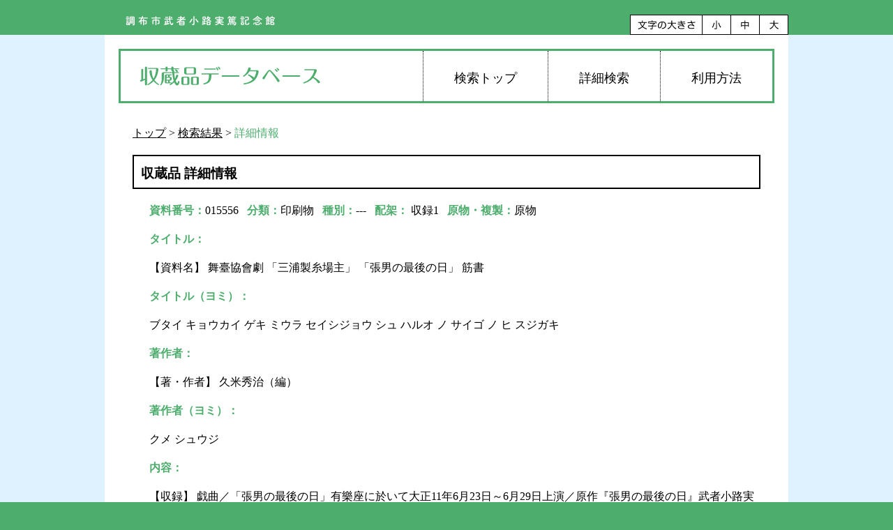

--- FILE ---
content_type: text/html; charset=EUC-JP
request_url: http://www.saneatsu.org/detail.php?rec=2982&from=150&keyword=&category=6&kind=&AD=&AD_option=0
body_size: 2093
content:
<!DOCTYPE html PUBLIC "-//W3C//DTD XHTML 1.0 Transitional//EN" "http://www.w3.org/TR/xhtml1/DTD/xhtml1-transitional.dtd">
<html xmlns="http://www.w3.org/1999/xhtml">
<head>
<meta http-equiv="Content-Type" content="text/html; charset=EUC-JP">
<meta http-equiv="Content-Script-Type" content="text/javascript">

    <title>武者小路実篤記念館 収蔵品データベース</title>
    <meta name="keywords" content="武者小路 実篤 記念館 収蔵品 データベース" />
    <meta name="description" content="武者小路実篤記念館 収蔵品データベース" />

<link href="main.css" rel="stylesheet" type="text/css" media="screen,tv">
<link href="print.css" rel="stylesheet" type="text/css" media="print">
<link href="db.css" rel="stylesheet" type="text/css" media="screen,tv,print">

<script language="JavaScript" language="JavaScript"type="text/javascript" src="js/smartrollover.js"></script>
<!--
<script src="http://ajax.googleapis.com/ajax/libs/jquery/1/jquery.min.js"></script>
<script src="http://ajax.googleapis.com/ajax/libs/jqueryui/1.9.2/jquery-ui.min.js"></script>
-->
<script language="JavaScript" type="text/javascript" src="js/jquery.js"></script>
<script language="JavaScript" type="text/javascript" src="js/jquery_004.js"></script>
<script language="JavaScript" type="text/javascript" src="js/jquery_002.js"></script>
<script language="JavaScript" type="text/javascript" src="js/jquery_003.js"></script>
<script language="JavaScript" type="text/javascript" src="js/musha.js"></script>
<script language="JavaScript" type="text/javascript" src="js/jquery.blockUI.js"></script>


</head>
<body>

<div class="wrapper">
<a name="pagetop" id="pagetop"></a>
<div class="header">
<h1><a href="http://www.mushakoji.org"><img src="images/header.png" alt="調布市武者小路実篤記念館" height="15" border="0" width="220"></a></h1>
<!--
<p class="header_site f9">｜<a href="http://www.mushakoji.org/map.html">サイトマップ</a>｜<a href="http://www.mushakoji.org/about/privacy.html">個人情報の取扱</a>｜</p>
-->

<div id="textresizer">
<ul class="textresizer">
<li><img src="images/size.gif" alt="文字の大きさ" height="29" border="0" width="104"></li><li><a href="#nogo"><img src="images/size_s_off.gif" alt="小" height="29" border="0" width="41"></a></li><li><a class="textresizer-active" href="#nogo"><img src="images/size_m_off.gif" alt="中" height="29" border="0" width="41"></a></li><li><a href="#nogo"><img src="images/size_l_off.gif" alt="大" height="29" border="0" width="41"></a></li>
</ul>
</div>

<!--textresizer-->
</div>
<!--header-->

<div id="container_wrapper">

<!-- InstanceEndEditable -->
<div class="container_inner">

<!-- InstanceBeginEditable name="main_navi" -->
<div class="header_navi_box">

<h2 id="menu_logo"><img src="images/db_logo.png" height="34" width="264"></h2>

<ul class="main_navi">
<li><a href="index.php">検索トップ</a></li>
<li><a href="dsearch.php">詳細検索</a></li>
<li><a href="usage.html">利用方法</a></li>
</ul>
</div>
<!-- InstanceEndEditable -->


<!--//////////////////////////////////////-->
<!-- InstanceBeginEditable name="content" -->
<div class="db_content">

        <div id="breadcrumbmenu">
       <a href="index.php">トップ</a>
       &gt;
       <a href="search.php?from=150&amp;keyword=&amp;category=6&amp;kind=&amp;AD=&amp;AD_option=0" class="link_greencha12">検索結果</a>
       &gt;
       <span>詳細情報</span>
    </div>


<h3 id="detail_headtitle">収蔵品 詳細情報</h3>

    <div class="fld_id_box">
    <p>
        <strong class="koumoku">資料番号：</strong>015556 &nbsp;
        <strong class="koumoku">分類：</strong>印刷物 &nbsp;
        <strong class="koumoku">種別：</strong>--- &nbsp;
        <strong class="koumoku">配架：</strong>
                            収録1
                        &nbsp;
        <strong class="koumoku">原物・複製：</strong>原物 &nbsp;
    </p>
    </div>


        
    <div class="fld_box" >
        <p class="fld_title">タイトル：</p>
        <p class="fld_desc">
                                                                                【資料名】

                                        舞臺協會劇 「三浦製糸場主」 「張男の最後の日」 筋書<br />
                                    </p>
    </div>


        
    <div class="fld_box" >
        <p class="fld_title">タイトル（ヨミ）：</p>
        <p class="fld_desc">ブタイ キョウカイ ゲキ ミウラ セイシジョウ シュ ハルオ ノ サイゴ ノ ヒ スジガキ</p>
    </div>


        
    <div class="fld_box" >
        <p class="fld_title">著作者：</p>
        <p class="fld_desc">
                                                                                【著・作者】

                                        久米秀治（編）<br />
                                    </p>
    </div>


        
    <div class="fld_box" >
        <p class="fld_title">著作者（ヨミ）：</p>
        <p class="fld_desc">クメ シュウジ</p>
    </div>



        
    <div class="fld_box" >
        <p class="fld_title">内容：</p>
        <p class="fld_desc">
                                                                                【収録】

                                        戯曲／「張男の最後の日」有樂座に於いて大正11年6月23日～6月29日上演／原作『張男の最後の日』武者小路実篤<br />
                                                                                    【備考】

                                        舞台監督の一人に園池公功<br />
                                    </p>
    </div>


        
    <div class="fld_box" >
        <p class="fld_title">日付：</p>
        <p class="fld_desc">
                                                                                【発行年月日】

                                        大正11年6月23日<br />
                                    </p>
    </div>


        
    <div class="fld_box" >
        <p class="fld_title">西暦：</p>
        <p class="fld_desc">
            
                           1922年
                                       6月
                                       23日
                    <br />
		<span style="font-size:small;">※西暦は収蔵品の大よその時期を示すための目安です。正確な年月日を表していない場合があります。</span>
		</p>
    </div>


        
    <div class="fld_box" >
        <p class="fld_title">発行者：</p>
        <p class="fld_desc">
                                                                                【発行・制作所】

                                        有樂座<br />
                                    </p>
    </div>


        
        
        
        
        
        
        
        
    
                                            
                    

</div>
<!-- InstanceEndEditable -->
<!--//////////////////////////////////////-->

<div class=" clear"></div>
</div>
<!--container_inner-->
</div>
<!--container_wrapper-->

<!--//////////////////////////////////////-->
<!--footer-->
<div class="footer">
<p class="f9">Copyright, Mushakoji Saneatsu Kinenkan. All Rights Reserved.</p>
<a href="http://www.mushakoji.org/index.html"><img src="images/footer.png" alt="image" height="85" border="0" width="208"></a>
</div>
<!--footer-->
<!-- コンテンツブロックここまで -->
</div>
</div>

</body>
</html>

--- FILE ---
content_type: text/css
request_url: http://www.saneatsu.org/main.css
body_size: 8169
content:

@charset "UTF-8";
/* CSS Document */

* {
	margin:0;
	padding:0;
	font-family:'�＜�ゃ����', Meiryo, '��������茹��� Pro W3', 'Hiragino Kaku Gothic Pro', "鐚㍼竺 鐚違�眼�激����", Osaka;
	font-size:100%;
	line-height:1.6;
	color: #000000;
	font-weight:normal;
}

a {
    color:#000000;
    text-decoration: underline;
    display: inline-block;
    word-break: break-all;
}

a:hover {
    color:#000000;
    text-decoration:none;
}

.clear { clear:both; margin:0; padding: 0;}
.clearfix { display: inline-block; }


/* -----font-size----- */
.f9 { font-size:77%; }
.f10 { font-size:77%; }
.f11 { font-size:85%; }
.f12 { font-size:93%; }
.f13 { font-size:100%; }
.f14 { font-size:108%; }
.f15 { font-size:116%; }
.f16 { font-size:124%; }
.f17 { font-size:131%; }
.f18 { font-size:139%; }
.f19 { font-size:147%; }
.f20 { font-size:154%; }
.f21 { font-size:162%; }
.f22 { font-size:169%; }
.f23 { font-size:177%; }
.f24 { font-size:185%; }
.f25 { font-size:192%; }

/* -----font-color----- */

.color_3399cc { color:#3399cc; }
.color_006699 { color:#006699; }
.color_cc3333 { color:#cc3333; }
.color_FFFFFF { color:#FFFFFF; }
.color_333333 { color:#333333; }
.color_FF6600 { color:#FF6600; }
.color_996633 { color:#996633; }
.color_99cccc { color:#99cccc; }
.color_999999 { color:#999999; }

/* -----font-deco----- */
.bold{ font-weight:bold;}
.text_right{ text-align:right;}
.caption{ line-height:1.2;}

/* -----deco----- */
.dot{ border-bottom:dotted #000 1px;}

/* ----- firefox ----- */
html { overflow-y:scroll; }

/* -----body----- */
body{ background:#4DAD6D; }

/* -----wrapper----- */
div.wrapper{ margin:0 auto; }

/* -----header----- */
div.header{
	width:980px;
	height:50px;
	margin:0 auto;
	text-align:right;
	position:relative;
	vertical-align:bottom;
}

div.header h1{
	position:absolute;
	top:22px;
	left:27px;
	width:220px;
}

p.header_site{
	position:absolute;
	bottom: 5px;
	right:235px;
	font-family:inherit;
}

/* -----textsizer----- */	
div#textresizer{
	width:227px;
	position:absolute;
	top:21px;
	left:753px;
	padding:0;
	margin:0;
}

div#textresizer ul.textresizer{
	list-style:none;
}

div#textresizer ul.textresizer li{
	display:inline;
	list-style:none;
}

/* -----container----- */
div#container_wrapper{
	background:#def3ff;
	border-bottom:solid #000 4px;
}

div.container_inner{
	width:940px;
	margin:0 auto;
	padding: 20px 20px;
	background:#FFF;
}

/* -----pankuzu----- */
div.pankuzu{
	width:940px;
	border-bottom:solid #000 2px;
}

div.pankuzu p{
	padding:12px 0;
	line-height:1;
}

/* -----sub_navi----- */
div.sub_navi_wrapper {
	width:220px;
	float:left;
}

div.sub_navi {
	width:216px;
	border-left: solid #000 2px;
	border-right: solid #000 2px;
	border-bottom: solid #000 2px;
	margin-bottom:15px;
}

div.sub_navi ul.sub_navi{
	overflow:hidden;
	list-style:none outside;
}

div.sub_navi ul.sub_navi li{
	border-bottom: dotted 1px #000;
	font-size:85%;
	font-family:'�＜�ゃ����', Meiryo, '��������茹��� Pro W3', 'Hiragino Kaku Gothic Pro', "鐚㍼竺 鐚違�眼�激����", Osaka;
}

div.sub_navi ul.sub_navi li a{
	display:block;
	text-decoration: none;
	color:#000;
	background:#FFF;
	font-size:inherit;
	padding:3px 25px;
	font-family:'�＜�ゃ����', Meiryo, '��������茹��� Pro W3', 'Hiragino Kaku Gothic Pro', "鐚㍼竺 鐚違�眼�激����", Osaka;
}
    
div.sub_navi ul.sub_navi li a:hover{
	background: #ffe97f;
	color:#000;
}

/* sub_navi_thispage_link */
div.sub_navi ul.sub_navi li.thispage_link a{
	display:block;
	text-decoration: none;
	color:#000;
	background: #ffe97f;
	font-size:inherit;
	padding:3px 25px;
	font-family:'�＜�ゃ����', Meiryo, '��������茹��� Pro W3', 'Hiragino Kaku Gothic Pro', "鐚㍼竺 鐚違�眼�激����", Osaka;
}
    
div.sub_navi ul.sub_navi li.thispage_link a:hover{
	background: #ffe97f;
	color:#000;
}

/* sub_navi_last */
div.sub_navi ul.sub_navi li.last{
	border-bottom: none;
	font-family:'�＜�ゃ����', Meiryo, '��������茹��� Pro W3', 'Hiragino Kaku Gothic Pro', "鐚㍼竺 鐚違�眼�激����", Osaka;
}

div.sub_navi ul.sub_navi li.last a{
	border-bottom: none;
	display:block;
	text-decoration: none;
	color:#000;
	background:#FFF;
	font-size:inherit;
	padding:3px 25px;
	font-family:'�＜�ゃ����', Meiryo, '��������茹��� Pro W3', 'Hiragino Kaku Gothic Pro', "鐚㍼竺 鐚違�眼�激����", Osaka;
}

div.sub_navi ul.sub_navi li.last a:hover{
	background: #ffe97f;
	color:#000;
}
/* sub_navi_thispage */

div.sub_navi ul.sub_navi li.thispage{
	border-bottom: dotted 1px #000;
	background: #ffe97f;
	padding:3px 25px;
	font-family:'�＜�ゃ����', Meiryo, '��������茹��� Pro W3', 'Hiragino Kaku Gothic Pro', "鐚㍼竺 鐚違�眼�激����", Osaka;
}

div.sub_navi ul.sub_navi li.thispage_last{
	border-bottom: none;
	background: #ffe97f;
	padding:3px 25px;
	font-family:'�＜�ゃ����', Meiryo, '��������茹��� Pro W3', 'Hiragino Kaku Gothic Pro', "鐚㍼竺 鐚違�眼�激����", Osaka;
}

/* sub_navi_banner */
div.banner {
	width:216px;
}

div.banner ul.banner{
	width:220px;
	overflow:hidden;
	list-style:none outside;
	font-size:85%;
}

div.banner ul.banner li{
	background: #FFF;
	padding:0;
	border: solid #000 2px;
	margin-bottom:10px;
}

div.banner ul.banner li a{
	display:block;
	text-decoration: none;
	color:#000;
	background:#FFF;
	background:url(../img/main/banner_off.gif) left no-repeat;
	font-size:inherit;
	padding:2px 25px 2px 35px;
	font-family:'�＜�ゃ����', Meiryo, '��������茹��� Pro W3', 'Hiragino Kaku Gothic Pro', "鐚㍼竺 鐚違�眼�激����", Osaka;
}

div.banner ul.banner li a:hover{
	background:url(../img/main/banner_on.gif) left no-repeat;
	color:#000;
}

/* -----sub_navi end----- */

/* -----footer----- */
div.footer{
	width:980px;
	height:126px;
	margin:0 auto;
	border-left:dotted #000 1px;
	border-right:dotted #000 1px;
	position:relative;
}

div.footer p{
	position:absolute;
	left:20px;
	bottom:20px;
}

div.footer img{
	position:absolute;
	top:19px;
	left:733px;
}
/* -----footer end----- */

/* -----backnumber----- */
div.backnumber{
	width:660px;
	padding-left:10px;
	padding-right:10px;
	margin-top:25px;
}
/* -----backnumber end----- */

/* -----pagetop----- */
div.pagetop{
	width:660px;
	padding-left:10px;
	padding-right:10px;
}
/* -----pagetop end----- */

/* -----padding----- */
.pt5{ padding-top:5px; }
.pt10{ padding-top:10px; }
.pt15{ padding-top:15px; }
.pt20{ padding-top:20px; }
.pt25{ padding-top:25px; }
.pt30{ padding-top:30px; }
.pt35{ padding-top:35px; }

.pb5{ padding-bottom:5px; }
.pb10{ padding-bottom:10px; }
.pb15{ padding-bottom:15px; }
.pb20{ padding-bottom:20px; }
.pb25{ padding-bottom:25px; }
.pb30{ padding-bottom:30px; }
.pb35{ padding-bottom:35px; }
.pb100{ padding-bottom:100px; }
.pb150{ padding-bottom:150px; }
.pb200{ padding-bottom:200px; }
.pb250{ padding-bottom:250px; }
.pb300{ padding-bottom:300px; }

.pl5{ padding-left:5px; }
.pl10{ padding-left:10px; }
.pl15{ padding-left:15px; }
.pl20{ padding-left:20px; }
.pl25{ padding-left:25px; }
.pl30{ padding-left:30px; }
.pl35{ padding-left:35px; }

.pr5{ padding-right:5px; }
.pr10{ padding-right:10px; }
.pr15{ padding-right:15px; }
.pr20{ padding-right:20px; }
.pr25{ padding-right:25px; }
.pr30{ padding-right:30px; }
.pr35{ padding-right:35px; }
/* -----padding end----- */
/* -----margin----- */
.mt5{ margin-top:5px; }
.mt10{ margin-top:10px; }
.mt15{ margin-top:15px; }
.mt20{ margin-top:20px; }
.mt25{ margin-top:25px; }
.mt30{ margin-top:30px; }
.mt35{ margin-top:35px; }

.mb5{ margin-bottom:5px; }
.mb10{ margin-bottom:10px; }
.mb15{ margin-bottom:15px; }
.mb20{ margin-bottom:20px; }
.mb25{ margin-bottom:25px; }
.mb30{ margin-bottom:30px; }
.mb35{ margin-bottom:35px; }
.mb100{ margin-bottom:100px; }
.mb150{ margin-bottom:150px; }
.mb200{ margin-bottom:200px; }
.mb250{ margin-bottom:250px; }
.mb300{ margin-bottom:300px; }

.ml5{ margin-left:5px; }
.ml10{ margin-left:10px; }
.ml15{ margin-left:15px; }
.ml20{ margin-left:20px; }
.ml25{ margin-left:25px; }
.ml30{ margin-left:30px; }
.ml35{ margin-left:35px; }

.mr5{ margin-right:5px; }
.mr10{ margin-right:10px; }
.mr15{ margin-right:15px; }
.mr20{ margin-right:20px; }
.mr25{ margin-right:25px; }
.mr30{ margin-right:30px; }
.mr35{ margin-right:35px; }
/* -----margin end----- */

--- FILE ---
content_type: text/css
request_url: http://www.saneatsu.org/db.css
body_size: 6278
content:
@charset "EUC-JP";
/* CSS Document */

/* -----db_content ----- */
div.db_content{
	padding: 30px 20px 30px 20px;
    min-height:20em;
    height: auto !important;
}

div.db_content h2{
	text-align:right;
	padding-right:5px;
	padding-bottom:30px;
	font-weight:bold;
}

div.db_content h3{
	border-bottom: solid #000 2px;
	padding: 10px 0px 5px 10px;
	margin-bottom:10px;
	font-weight:bold;
	font-size:1.2em;
}

div.db_content p{
	padding: 10px;
}

div.db_content strong{
    font-weight:bold;
}

div.db_content div#keyword_form{
	background: none repeat scroll 0 0 #E0E0E0;
	padding: 10px;
	margin: 10px 0px 20px 0px;
}


/* -----main_navi----- */
div.container_inner div.header_navi_box {
	height: 4.5em;
	border: 3px solid #4DAD6C;
}

div.container_inner div.header_navi_box h2#menu_logo{
	float:left;
	border-left: none;
	text-align:left;
}

div.container_inner div.header_navi_box h2#menu_logo img{
	padding: 1.1em 1.1em 1em 1.5em;
}

div.container_inner div.header_navi_box ul.main_navi{
	overflow:hidden;
	list-style:none outside;
	float:right;
}


div.container_inner div.header_navi_box ul.main_navi li{
	float:left;
	border-left: dotted 1px #000;
	font-size:1.1em;
}

div.container_inner div.header_navi_box ul.main_navi li a{
	display:block;
	text-decoration: none;
	color:#000;
	background:#FFF;
	font-size:inherit;
	text-align:center;
	line-height: 2.9em;
	padding: 0.8em 2.5em 0.4em 2.5em;
}
    
div.container_inner div.header_navi_box ul.main_navi li a:hover{
	background: #ffe97f;
	color:#000;
}

div.container_inner div.header_navi_box ul.main_navi li.thispage{
	text-decoration: none;
	background: #ffe97f;
	text-align:center;
	width:120px;
	padding-top:15px;
	padding-bottom:15px;
	font-size:108%;
}
/* -----main_navi end----- */
input#input_keyword {
    width: 20em;
}

label#lb_input_keyword{
    margin-right: 0.5em;
}
label#lb_slect_category{
    margin-right: 1em;
}
label#lb_button_search{
    margin-right: 0.5em;
}

div#keyword_form span{
    white-space:nowrap;
}


/* -----db_content ----- */



/* ----- top page ----- */
div.db_content h3.midashi{
	border: solid #000 2px;
	margin-top: 2em;
}


div.db_content table#category{
    width: 70%;
    margin: 20px auto;
}

div.db_content table#category,
div.db_content table#category tr,
div.db_content table#category td{
	border: 2px solid #E0E0E0;
}

div.db_content table#category td{
    width: 32%;
    padding: 10px;
}

div.db_content table#category td img{
    border: none;
    vertical-align: middle;
    padding-right: 5px;
}

div.db_content table#category a:link{}
/* ----- top page end ----- */


/* ----- dsearch page  ----- */

div.db_content div#dkeyword_form {
	width: 75%;
	margin: 1em auto;
	padding: 1em 2em 1em 2em;
	background: none repeat scroll 0 0 #E0E0E0;
}

div.db_content div#dkeyword_form h3.dsearch_subtitle {
    border-bottom: 1px solid #aaaaaa;
	margin-bottom: 2em;
}


div.db_content div#dkeyword_form div#dsearch_button {
    border-top: 1px solid #aaaaaa;
    text-align:center;
    margin: 2em 0 0 0;
    padding: 2em 0 2em 0;
}
/* ----- dsearch page end ----- */


/* ----- search page end ----- */
div.db_content div.disp_box {
    text-align: right;
    border-bottom: 1px solid #E0E0E0;
    padding: 0.6em 0 0.7em 0;
    margin: 0 0 1em 0;
}

div.db_content div.match_box {
    border-bottom: 1px solid #E0E0E0;
    height:2em;
    margin-bottom: 1em;
}

div.db_content div.match_box div.match_cnt {
    float:left;
}

div.db_content div.match_box div.page_box {
    float:right;
}

div.db_content div.item_box {
    clear: both;
    padding: 5px 0;
}

div.db_content p.rec_title {
    float: right;
    width: 780px;
    margin: 0;
    padding: 0;
}

div.db_content p.rec_title_simple a,
div.db_content p.rec_title a{
    font-weight: bold;
}

div.db_content p.rec_title_simple {
    padding-bottom: 0;
    line-height:0em;
}

div.db_content div.item_box p {
    line-height:1em;
}

div.db_content div.item_box img{
    border: none;
}

div.db_content p.thumnail_box {
    border: 1px solid #CCCCCC;
    float: left;
    margin: 0 0 5px;
    padding: 5px;
}


div.db_content p.rec_summary {
    float: right;
    width: 780px;
    line-height: 1.2em;
    margin: 0 0 1em 0;
    padding: 0;
}

div.db_content p.rec_summary_simple{
    padding-top: 0;
}

div.db_content p.rec_summary_simple .koumoku,
div.db_content p.rec_summary .koumoku {
    color: #4DAD6D;
}

div.db_content #result_paging {
    clear: both;
    font-size: 96%;
    margin: 0;
}

div.db_content #paging {
    padding: 25px 0 0;
    text-align: center;
}
/* ----- search page end ----- */


/* ----- detail page  ----- */

div.db_content #breadcrumbmenu span{
    color: #4DAD6D;
}

div.db_content h3#detail_headtitle {
	border: solid #000 2px;
	margin-top: 1em;

}

div.db_content .fld_id_box p,
div.db_content .fld_box p {
    padding: 0.5em 0em 0.5em 1.5em;
}


div.db_content .fld_id_box strong.koumoku {
    color: #4DAD6D;
}

div.db_content .fld_box p.fld_title {
    color: #4DAD6D;
    font-weight:bold;
}

div.db_content p.image_listbox {
    background: none repeat scroll 0 0 #FFFFFF;
    border: 1px solid #CCCCCC;
    margin: 5px 4px;
    padding: 5px 10px 10px;
}

/* ----- detail page end ----- */


/* ----- usage page ----- */
div.db_content h4.midashi{
    font-weight:bold;
	border: solid #000 2px;
	margin: 2em  0  1em 0;
	padding: 0.5em 0.5em 0.5em 1em;
}

div.db_content h3.usage_title{
	margin: 1em  0  1em 0;
}

div.db_content ol.usage_list{
    margin-left: 3em;
}

div.db_content img.example{
    border:1px solid #dddddd; 
    padding:5px;
}
/* ----- usage page end ----- */


/* ----- tips page ----- */
div.tips h3, h4, h5, h6{
    font-weight:bold;
}

div.tips h3, h4, h5, h6{
	font-size:1.2em;
	margin: 0em  0  1em 1em;
}

div.tips h6{
	margin: 0em  0  0.3em 1.5em;
}

div.tips p{
	margin: 0em  0  0.5em 1em;
}

div.tips ul{
	margin: 0em  0  1em 3em;
}

div.tips ol{
	margin: 0em  0  1em 3em;
}


div.tips h3{
	border: solid #000 2px;
	margin: 0em  0  1em 0;
	padding: 0.5em 0.5em 0.5em 1em;
}

div.tips h4{
	padding: 0.5em 0.5em 0.5em 0.2em;
	border-bottom: solid #000 2px;
	margin: 0em  0  1em 1em;
}

div.tips h5{
	margin: 1em  0  1em 1em;
	border-bottom: solid #dddddd 2px;
}


div.tips ol.usage_list{
    margin-left: 3em;
}

/* ----- tips page end ----- */


--- FILE ---
content_type: text/css
request_url: http://www.saneatsu.org/print.css
body_size: 3919
content:
@charset "UTF-8";
/* CSS Document */


/* -----body----- */

* {
	margin:0;
	padding:0;
	font-family:'ヒラギノ角ゴ Pro W3', 'Hiragino Kaku Gothic Pro', "ＭＳ Ｐゴシック", Osaka;
	font-size:100%;
	line-height:1.6;
	color: #000000;
	font-weight:normal;
}


body{
	margin:0;
	padding:0;
	font-family:'ヒラギノ角ゴ Pro W3', 'Hiragino Kaku Gothic Pro', "ＭＳ Ｐゴシック", Osaka;
	font-size:100%;
	line-height:1.6;
	color: #000000;
	font-weight:normal;
	background:#FFF;
}

.clear { clear:both; margin:0; padding: 0;}

.clearfix { display: inline-block; }

/* -----font-color----- */
.color_3399cc { color:#3399cc; }
.color_006699 { color:#006699; }
.color_cc3333 { color:#cc3333; }
.color_FFFFFF { color:#FFFFFF; }
.color_333333 { color:#333333; }
.color_FF6600 { color:#FF6600; }
.color_996633 { color:#996633; }

/* -----font-bold----- */
.bold{ font-weight:bold;}
.text_right{ text-align:right;}


/* -----wrapper----- */
div.wrapper{ background:#FFF; }

/* -----header----- */
div.header{ display:none; }

/* -----textsizer----- */	
div#textresizer{ display:none; }

/* -----container----- */
div#container_wrapper{
	margin:0 auto;
}

div.container_inner{
	margin:0;
	background:#FFF;
}

/* -----container----- */
div#container_wrapper div.db_content .item_box{
   clear:both;
}

div#container_wrapper div.db_content .item_box p.rec_title{
   float:none;
}

div#container_wrapper div.db_content .item_box p.thumnail_box{
   width: 90px;
   float:none;
}
div#container_wrapper div.db_content .item_box p.rec_summary{
   float:none;
}


/* -----header_navi_box----- */
div.header_navi_box{ display:none; }


/* -----pankuzu----- */
div.pankuzu{ display:none; }

/* -----main_navi----- */
div.main_navi_wrapper{ display:none; }

/* -----sub_navi----- */
div.sub_navi_wrapper{ display:none; }

/* -----footer----- */
div.footer{
	width:700px;
	margin:0 auto;
}

div.footer p{}

div.footer img{ display:none; }

/* -----backnumber----- */
div.backnumber{ display:none; }
/* -----backnumber end----- */

/* -----pagetop----- */
div.pagetop{ display:none; }
/* -----pagetop end----- */

/* -----padding----- */
.pt5{ padding-top:5px; }
.pt10{ padding-top:10px; }
.pt15{ padding-top:15px; }
.pt20{ padding-top:20px; }
.pt25{ padding-top:25px; }
.pt30{ padding-top:30px; }
.pt35{ padding-top:35px; }

.pb5{ padding-bottom:5px; }
.pb10{ padding-bottom:10px; }
.pb15{ padding-bottom:15px; }
.pb20{ padding-bottom:20px; }
.pb25{ padding-bottom:25px; }
.pb30{ padding-bottom:30px; }
.pb35{ padding-bottom:35px; }

.pl5{ padding-left:5px; }
.pl10{ padding-left:10px; }
.pl15{ padding-left:15px; }
.pl20{ padding-left:20px; }
.pl25{ padding-left:25px; }
.pl30{ padding-left:30px; }
.pl35{ padding-left:35px; }

.pr5{ padding-right:5px; }
.pr10{ padding-right:10px; }
.pr15{ padding-right:15px; }
.pr20{ padding-right:20px; }
.pr25{ padding-right:25px; }
.pr30{ padding-right:30px; }
.pr35{ padding-right:35px; }
/* -----padding end----- */
/* -----margin----- */
.mt5{ margin-top:5px; }
.mt10{ margin-top:10px; }
.mt15{ margin-top:15px; }
.mt20{ margin-top:20px; }
.mt25{ margin-top:25px; }
.mt30{ margin-top:30px; }
.mt35{ margin-top:35px; }

.mb5{ margin-bottom:5px; }
.mb10{ margin-bottom:10px; }
.mb15{ margin-bottom:15px; }
.mb20{ margin-bottom:20px; }
.mb25{ margin-bottom:25px; }
.mb30{ margin-bottom:30px; }
.mb35{ margin-bottom:35px; }
.mb100{ margin-bottom:100px; }
.mb150{ margin-bottom:150px; }
.mb200{ margin-bottom:200px; }
.mb250{ margin-bottom:250px; }
.mb300{ margin-bottom:300px; }

.ml5{ margin-left:5px; }
.ml10{ margin-left:10px; }
.ml15{ margin-left:15px; }
.ml20{ margin-left:20px; }
.ml25{ margin-left:25px; }
.ml30{ margin-left:30px; }
.ml35{ margin-left:35px; }

.mr5{ margin-right:5px; }
.mr10{ margin-right:10px; }
.mr15{ margin-right:15px; }
.mr20{ margin-right:20px; }
.mr25{ margin-right:25px; }
.mr30{ margin-right:30px; }
.mr35{ margin-right:35px; }
/* -----margin end----- */

--- FILE ---
content_type: application/javascript
request_url: http://www.saneatsu.org/js/jquery_003.js
body_size: 245
content:

   jQuery(document).ready( function() {
      jQuery( "#textresizer a" ).textresizer({
         target: "div#container_wrapper",
         type: "fontSize",
         sizes: [  "100%", "110%", "120%" ],
         selectedIndex: 1
      });
   });


--- FILE ---
content_type: application/javascript
request_url: http://www.saneatsu.org/js/musha.js
body_size: 3334
content:
// -------------------------
// ウィンドウオープン
// -------------------------
function OpenWindow($_path, $_width, $_height)
{
    if ( typeof($_width) == "undefined" ) {
        $_width = screen.width;
    }
    if ( typeof($_height) == "undefined" ) {
        $_height = screen.height;
    }

    x = (screen.width  - $_width) / 2;
    y = (screen.height - $_height) / 2;

    str = navigator.appName.toUpperCase();

    if (str.indexOf("EXPLORER") >= 0) {
        subWin = window.open($_path,"filewindow","fullscreen=yes, scrollbars=yes");
    }else{ 
        subWin = window.open($_path,"filewindow","left="+x+",top="+y+",width="+$_width+",height="+$_height);
    }

}

// -------------------------
// ウィンドウクローズ
// -------------------------
function CloseWin(){
    window.close();
}

// -------------------------
// サムネール表示
// -------------------------
function viewimage($img)
{
    w = 980;
    h = 690;
    x = (screen.width  - w) / 2;
    y = (screen.height - h) / 2;

    i=0;
    imgw=0;

    imgw++;
    win1=window.open("","imgw","left="+x+",top="+y+",width="+w+",height="+h);
    i++;
    with(win1.document){
        writeln("<html><head><title>画像閲覧</title></head>");
        writeln("<body style='background:black;'>");
        writeln("<p align='center' style='margin:30px;'><img src='"+$img+"' border='0'><br /><br />");
        writeln("<a href='javascript:window.close();'>閉じる</a>");
        writeln("</p>");
        writeln("</body></html>");
    }
    win1.document.close();

    return;
}

// -------------------------
//
// -------------------------
function SetMsg( $nValue, $mode)
{
    switch ( $mode ) {
    case 1:
        window.opener.document.frmParent.image_path.value = $nValue;
        break;
    case 2:
        window.opener.document.frmParent.file_path.value = $nValue;
        break;
    default:
    } 

    //ウィンドウを閉じる
    window.close();
}

// -------------------------
// プレビュー画面表示
// -------------------------
function OpenPreview( $_path, $_mode )
{
    // ターゲットを変更
    document.frmParent.target ="preview";
    document.frmParent.action =$_path;
    document.frmParent.submit();
    // ターゲットを戻す
    document.frmParent.target = "_self";

    switch ( $_mode ) {
    case 1:
        document.frmParent.action = "edit.php";
        break;
    case 2:
        document.frmParent.action = "add.php";
        break;
    default:
    } 
}

/*
function init() {
  objCal = new Cal('objCal', 'parent', this.cal);
  objCal.setHead(head);
  objCal.setFoot(foot);
  objCal.disp();
}
*/

// -------------------------
// jQuery ローディング表示
// -------------------------
$(document).ready(function() { 
    $(".db_content a, .db_content input[type='submit']").click(function() { 
        $.blockUI({ 
            message: '読み込み中です.....',
            css: { 
            border: 'none', 
            padding: '15px', 
            backgroundColor: '#000', 
            '-webkit-border-radius': '10px', 
            '-moz-border-radius': '10px', 
            opacity: .5, 
            color: '#fff' 
        } }); 
 
        setTimeout($.unblockUI, 3000); 
    }); 
//   .css('cursor','pointer');
});

